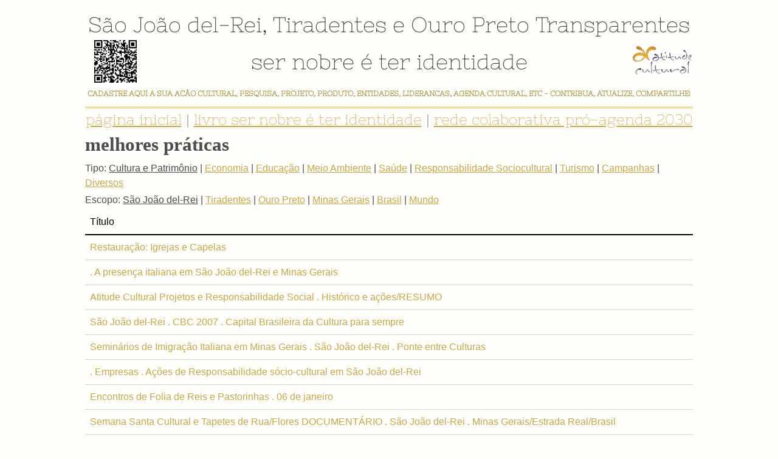

--- FILE ---
content_type: text/html; charset=utf-8
request_url: https://saojoaodelreitransparente.com.br/projects/index/page:4/type:cultura/scope:sjdr/
body_size: 17305
content:
<!DOCTYPE html>
<html>
<head>
    <meta charset="utf-8">
    <title>São João del-Rei, Tiradentes, Ouro Preto Transparentes - Melhores Práticas</title>

    
    <meta name="viewport" content="width=device-width, initial-scale=1">
    <link rel="stylesheet" href="/static/sjdrt/styles.css?v18">
    <link rel="apple-touch-icon" sizes="180x180" href="/static/tileicon180.png">
    <meta property="og:site_name" content="São João del Rei Transparente"/>
    <link rel="stylesheet" type="text/css" href="/static/css/js-image-slider.css?v2" />
    <script type="text/javascript" src="/static/js/js-image-slider.js"></script>
    

    
    <meta name="description" content="São João del Rei Transparente" />
    <meta name="keywords" content="Sao Joao del Rei, Transparente, SJDR, SJDRT, turismo, trilha dos inconfidentes, cidade historica, Atitude Cultural, SJDR Transparente, Alzira Haddad" />
    <meta property="og:image" content="/static/atitudecultural.png" />
    
</head>
<body class="project_list">

    <header>
        <div id="cityTitles">
            <a href="/presentations/index/type:sjdr">São João del-Rei</a>, <a href="/presentations/index/type:trd">Tiradentes</a> e <a href="/presentations/index/type:op">Ouro Preto</a> Transparentes
        </div>
        <div id="headerTitle">
            <div id="qrcode">      
                
                    <img src="https://saojoaodelreitransparente.com.br/static/files/qrcode/d443cf9d2dc66dfc0461d42d1a8b1378.png">
                
            </div>
            <div id="subtitle">ser nobre é ter identidade</div>
            <div id="atitude">
                <a href="/projects/view/627"><img src="/static/atitudecultural.png" alt="" width="150" height="84"></a>
            </div>
            <div id="quotes">
                <div id= "homeSubmit">
                    <a href="/presentations/index/type:contact">CADASTRE AQUI A SUA AÇÃO CULTURAL, PESQUISA, PROJETO, PRODUTO, ENTIDADES,	LIDERANÇAS, AGENDA CULTURAL, ETC - CONTRIBUA, ATUALIZE, COMPARTILHE!</a>
                </div>
                <p>a cidade com que sonhamos é a cidade que podemos construir</p>
            </div>
        </div>
    </header>
    
    <article>
        <div id="slogan">
            <div id="serNobre"> <a href="/">página inicial</a> | <a href="/works/view/1333">livro ser nobre é ter identidade</a> | <a href="/presentations/index/type:sjdr">rede colaborativa pró-agenda 2030</a></div>
        </div>
        
            
        

        

    <h2>Melhores Práticas</h2>

    <p class="params type">
        <span>Tipo:</span> <a href="/projects/index/type:cultura/scope:sjdr/" class="params cultura current">Cultura e Patrimônio</a> | <a href="/projects/index/type:economia/scope:sjdr/" class="params economia ">Economia</a> | <a href="/projects/index/type:educacao/scope:sjdr/" class="params educacao ">Educação</a> | <a href="/projects/index/type:ambiente/scope:sjdr/" class="params ambiente ">Meio Ambiente</a> | <a href="/projects/index/type:saude/scope:sjdr/" class="params saude ">Saúde</a> | <a href="/projects/index/type:responsabilidade/scope:sjdr/" class="params responsabilidade ">Responsabilidade Sociocultural</a> | <a href="/projects/index/type:turismo/scope:sjdr/" class="params turismo ">Turismo</a> | <a href="/projects/index/type:campanhas/scope:sjdr/" class="params campanhas ">Campanhas</a> | <a href="/projects/index/type:diversos/scope:sjdr/" class="params diversos ">Diversos</a>
    </p>

    <p class="params scope">
        <span>Escopo:</span> <a href="/projects/index/type:cultura/scope:sjdr/" class="params sjdr current">São João del-Rei</a> | <a href="/projects/index/type:cultura/scope:trd/" class="params trd ">Tiradentes</a> | <a href="/projects/index/type:cultura/scope:op/" class="params op ">Ouro Preto</a> | <a href="/projects/index/type:cultura/scope:estadual/" class="params estadual ">Minas Gerais</a> | <a href="/projects/index/type:cultura/scope:federal/" class="params federal ">Brasil</a> | <a href="/projects/index/type:cultura/scope:internacional/" class="params internacional ">Mundo</a>
    </p>

    
        <table class="listing">

            <tr>
                
                <th>Título</th>
                
            </tr>

            
            <tr>
                
                    <td class="title"><a href="/projects/view/171" >Restauração: Igrejas e Capelas</a></td>
                
            </tr>
            
            <tr>
                
                    <td class="title"><a href="/projects/view/158" >. A presença italiana em São João del-Rei e Minas Gerais</a></td>
                
            </tr>
            
            <tr>
                
                    <td class="title"><a href="/projects/view/148" >Atitude Cultural Projetos e Responsabilidade Social . Histórico e ações/RESUMO</a></td>
                
            </tr>
            
            <tr>
                
                    <td class="title"><a href="/projects/view/143" >São João del-Rei . CBC 2007 . Capital Brasileira da Cultura para sempre</a></td>
                
            </tr>
            
            <tr>
                
                    <td class="title"><a href="/projects/view/85" >Seminários de Imigração Italiana em Minas Gerais . São João del-Rei . Ponte entre Culturas</a></td>
                
            </tr>
            
            <tr>
                
                    <td class="title"><a href="/projects/view/74" >. Empresas . Ações de Responsabilidade sócio-cultural em São João del-Rei</a></td>
                
            </tr>
            
            <tr>
                
                    <td class="title"><a href="/projects/view/64" >Encontros de Folia de Reis e Pastorinhas . 06 de janeiro</a></td>
                
            </tr>
            
            <tr>
                
                    <td class="title"><a href="/projects/view/30" >Semana Santa Cultural e Tapetes de Rua/Flores DOCUMENTÁRIO . São João del-Rei . Minas Gerais/Estrada Real/Brasil</a></td>
                
            </tr>
            

        </table>

        
        <nav id="pagination">
            <span>Página</span>
            
                <a href="/projects/index/page:3/type:cultura/scope:sjdr/" class="prev">Previous</a>
            
                <a href="/projects/index/page:1/type:cultura/scope:sjdr/" class="None">1</a>
            
                <a href="/projects/index/page:2/type:cultura/scope:sjdr/" class="None">2</a>
            
                <a href="/projects/index/page:3/type:cultura/scope:sjdr/" class="None">3</a>
            
                <a href="/projects/index/page:4/type:cultura/scope:sjdr/" class="current">4</a>
            
                <a href="#" class="next">Next</a>
            
        </nav>
        

    



        
        <div id="share">
            <a id="fb" href="https://www.facebook.com/sharer/sharer.php?u=https%3A//saojoaodelreitransparente.com.br/projects/index/page%3A4/type%3Acultura/scope%3Asjdr/">
                <svg xmlns="http://www.w3.org/2000/svg" width="16" height="16" viewBox="0 0 16 16">
                <path fill="#4c4c4c" d="M14.5 0h-13c-0.825 0-1.5 0.675-1.5 1.5v13c0 0.825 0.675 1.5 1.5 1.5h6.5v-7h-2v-2h2v-1c0-1.653 1.347-3 3-3h2v2h-2c-0.55 0-1 0.45-1 1v1h3l-0.5 2h-2.5v7h4.5c0.825 0 1.5-0.675 1.5-1.5v-13c0-0.825-0.675-1.5-1.5-1.5z"></path>
                </svg>Compartilhar no Facebook</a>
            <a href="https://www.instagram.com/create/story/?url=https%3A//saojoaodelreitransparente.com.br/projects/index/page%3A4/type%3Acultura/scope%3Asjdr/">
                <svg xmlns="http://www.w3.org/2000/svg" viewBox="0 0 448 512" fill="#E1306C" width="16px" height="16px">
                    <path d="M224.1 141c-63.6 0-114.9 51.3-114.9 114.9S160.5 370.8 224.1 370.8 339 319.5 339 255.9 287.7 141 224.1 141zm0 186.6c-39.6 0-71.9-32.3-71.9-71.9s32.3-71.9 71.9-71.9 71.9 32.3 71.9 71.9-32.2 71.9-71.9 71.9zm146.4-194.3c0 14.9-12.1 27-27 27s-27-12.1-27-27 12.1-27 27-27 27 12.1 27 27zm76.1 27.2c-1.7-35.6-9.9-67.1-36.3-92.6s-57-34.6-92.6-36.3C293.4 16 284.3 16 224 16s-69.4.1-101.7 4.5c-35.6 1.7-67.1 9.9-92.6 36.3S34.7 114.4 33 150c-4.4 32.3-4.5 41.4-4.5 101.7s.1 69.4 4.5 101.7c1.7 35.6 9.9 67.1 36.3 92.6s57 34.6 92.6 36.3c32.3 4.4 41.4 4.5 101.7 4.5s69.4-.1 101.7-4.5c35.6-1.7 67.1-9.9 92.6-36.3s34.6-57 36.3-92.6c4.4-32.3 4.5-41.4 4.5-101.7s-.1-69.4-4.5-101.7zm-48.1 229.2c-7.8 19.5-22.9 34.6-42.3 42.3-29.3 11.7-99 9-132.1 9s-102.7 2.6-132.1-9c-19.5-7.8-34.6-22.9-42.3-42.3-11.7-29.3-9-99-9-132.1s-2.6-102.7 9-132.1c7.8-19.5 22.9-34.6 42.3-42.3 29.3-11.7 99-9 132.1-9s102.7-2.6 132.1 9c19.5 7.8 34.6 22.9 42.3 42.3 11.7 29.3 9 99 9 132.1s2.6 102.7-9 132.1z"/>
                  </svg>
                  Compartilhar no Instagram</a>
            <a href="#" onclick="shareOnWhatsApp('https%3A//saojoaodelreitransparente.com.br/projects/index/page%3A4/type%3Acultura/scope%3Asjdr/'); return false;">
                <svg xmlns="http://www.w3.org/2000/svg" viewBox="0 0 448 512" fill="#25D366" width="16px" height="16px">
                    <path d="M380.9 97.1C339.3 55.5 282.4 32 221.1 32 99.4 32 4.9 126.5 5 248.2c0 43.5 11.5 85.4 33.1 122.3L0 480l115.8-37.8c35.5 19.5 75.6 29.8 116.2 29.8 121.7-.1 220.1-99.5 220.2-221.2.1-61.4-23.4-118.4-65.1-160.1zM221.1 438.5c-35.1 0-69.6-9.4-99.6-27.2l-7.1-4.2-68.6 22.4 22.9-66.7-4.4-7.3c-20.7-34.5-31.6-73.9-31.6-114.3C32.7 136 120.2 48.5 221.1 48.5c54.7 0 106 21.3 144.7 60 38.7 38.7 60 90.1 60 144.7-.1 113.1-92.2 205.3-205.3 205.3zm114.6-151.3c-6.2-3.1-36.6-18-42.3-20-5.7-2.1-9.9-3.1-14.1 3.1-4.2 6.2-16.1 20-19.7 24.1-3.6 4.2-7.3 4.7-13.5 1.6-6.2-3.1-26.1-9.6-49.8-30.7-18.4-16.4-30.7-36.7-34.3-42.9-3.6-6.2-.4-9.6 2.7-12.6 2.8-2.8 6.2-7.3 9.3-10.9 3.1-3.6 4.2-6.2 6.2-10.4 2.1-4.2 1-7.8-.5-10.9-1.5-3.1-13.5-32.5-18.5-44.3-4.9-11.8-9.9-10.2-13.5-10.4-3.6-.2-7.3-.2-11.1-.2-3.6 0-10.4 1.5-15.8 7.3-5.7 6.2-20.8 20.4-20.8 49.8s21.3 57.7 24.3 61.7c3.1 4.2 42 64.1 101.4 89.8 59.4 25.7 59.4 17.1 70.1 16.1 10.7-1 35.5-14.5 40.4-28.6 5.1-14.2 5.1-26.3 3.6-28.6-1.5-2.3-5.7-3.7-11.9-6.8z"/>
                </svg>
                Compartilhar no Whatsapp</a>
            <a href="javascript:window.print()">
                <svg xmlns="http://www.w3.org/2000/svg" width="16" height="16" viewBox="0 0 16 16">
                <path fill="#4c4c4c" d="M4 1h8v2h-8v-2z"></path>
                <path fill="#4c4c4c" d="M15 4h-14c-0.55 0-1 0.45-1 1v5c0 0.55 0.45 1 1 1h3v4h8v-4h3c0.55 0 1-0.45 1-1v-5c0-0.55-0.45-1-1-1zM2 7c-0.552 0-1-0.448-1-1s0.448-1 1-1 1 0.448 1 1-0.448 1-1 1zM11 14h-6v-5h6v5z"></path>
                </svg>
                Imprimir</a>
        </div>
        
    </article>

    

    
    <nav class="main">
        <a href="/" class="">página inicial</a><a href="/presentations/index/type:project" class="">o projeto</a><a href="/presentations/index/type:sjdr" class="">a cidade</a><a href="/events/" class="">agenda cultural</a><a href="/projects/" class="current">melhores práticas</a><a href="/services/" class="">melhores produtos</a><a href="/projects/view/627" class="">atitude cultural</a><a href="/councils/" class="">conselhos mun/nac/inter</a><a href="/works/index/type:other/" class="">lideranças</a><a href="/organizations/" class="">ogs e ongs</a><a href="/works/index/type:article/" class="">publicações</a><a href="/works/index/type:research/" class="">pesquisas</a><a href="/laws/" class="">legislação</a><a href="/laws/view/51" class="">plano diretor</a><a href="/productionGroups/" class="">universidades</a><a href="/projects/index/type:campanhas/" class="current">campanhas</a><a href="/galleryGroups/" class="">banco de imagens</a><a href="/presentations/index/type:ebook" class="">e-books</a><a href="/presentations/index/type:seal" class="">agenda 2030</a><a href="/ombudsmen/" class="">ouvidoria</a><a href="/links/" class="">links local/global</a><a href="/presentations/index/type:contact" class="">contato</a>
        
    </nav>
    <div id="search">
        <form id="inlineSearch" method="post" action="/search">
                <span>
                    <div><input id="term" name="term" type="text" value="" placeholder="Pesquisar"></div>
                    <div><input type="submit" value="Buscar"></div>
                </span>
        </form>
    </div>
    

    
    <p class="contribute">
            ESSE PORTAL É UM PROJETO VOLUNTÁRIO. NÃO PERTENCE À PREFEITURA MUNICIPAL |
            <a href="/presentations/index/type:contact">CADASTRE GRATUITAMENTE A SUA AÇÃO SÓCIOCULTURAL</a>
    </p>
    
    <div id="support">
        <div>
            <a href="/laws/view/51"><img src="/static/img/support/planodiretor.png" alt="" /></a>
            <a href="/laws/view/328"><img src="/static/img/support/planodiretor-trd.png" alt="" /></a>
            <a href="/laws/view/332"><img src="/static/img/support/planodiretor-op.png" alt="" /></a>
        </div>
        <div>
            <a href="http://www.ufmg.br"><img src="/static/img/support/ufmg.png"></a>
            <a href="http://www.ilo.org"><img src="/static/img/support/oit.png"></a>
            <a href="http://www.unitar.org"><img src="/static/img/support/unitar.png"></a>
            <a href="http://www.parqueciencias.com/"><img src="/static/img/support/parquedelasciencias.png"></a>
            <a href="http://caixa.gov.br"><img src="/static/img/support/caixa.png"></a>
            <a href="http://portal.iphan.gov.br"><img src="/static/img/support/iphan.png"></a>
            <a href="http://www.it4all-regions.org"><img src="/static/img/support/it4all.png"></a>
            <a href="http://www.ufsj.edu.br"><img src="/static/img/support/ufsj.png"></a>
            <a href="http://www.iila.org"><img src="/static/img/support/institutoitalolatinoamericano.png"></a>
            <a href="http://www.capitalbrasileiradacultura.org"><img src="/static/img/support/cbc.png"></a>
            <a href="http://www.iaf.gov"><img src="/static/img/support/fundacaointeramericana.png"></a>
            <a href="http://www.cifalbilbao.org"><img src="/static/img/support/cifalbilbao.png"></a>
        </div>
        <div>
            <a href="http://portal.iphan.gov.br/pagina/detalhes/622" target="_blank"><img src="/static/img/support/lei_de_incentivo_a_cultura_original.png" alt="" /></a>
        </div>
        <div>
            <a href="https://www.cemig.com.br/" target="_blank"><img src="/static/img/support/cemig-logo.png"></a>
        </div>
        <div>
            <a href="https://www.mg.gov.br/" target="_blank"><img src="/static/img/support/governo-de-minas-gerais.png"></a>
        </div>
        <div>
            <a href="/projects/view/627"><img src="/static/img/support/atitudecultural.png" alt="" width="100" height="56"></a>

        </div>
        <div>
            <a href="https://www.gov.br/cultura/pt-br" target="_blank"><img src="/static/img/support/ministerio_da_cultura.png"></a>
        </div>
    </div>
    <script>
        let blocks = document.querySelectorAll('#support div');
        for(let block of blocks) {
            block.children[0].dataset.active = '1';
        }
        function slideSupport() {
            for(let block of blocks) {
                let first = block.querySelector('a');
                let active = block.querySelector('a[data-active]');
                let next = active.nextElementSibling;
                active.removeAttribute('data-active');
                if(next) {
                    next.dataset.active = '1';
                } else {
                    first.dataset.active = '1';
                }
            }
            setTimeout(slideSupport, 2200);
        }
        setTimeout(slideSupport, 2200);
        
        function shareOnWhatsApp(url) {
            let isMobile = /iPhone|iPad|iPod|Android/i.test(navigator.userAgent);
            let whatsappUrl = isMobile 
                ? 'whatsapp://send?text=' + encodeURIComponent(url)
                : 'https://web.whatsapp.com/send?text=' + encodeURIComponent(url);
            window.open(whatsappUrl, '_blank');
        }
        
        var quotes = document.getElementById('quotes');
        var hideQuotes = function() {
            for(i=0; i < quotes.children.length; i++) {
                quotes.children[i].style.display = 'none';
            }
        }
        hideQuotes();
        quotes.children[0].style.display = 'block';
        var current = 1;
        var interval = setInterval(function() {
            hideQuotes();
            quotes.children[current].style.display = 'block';
            current++;
            if(current >= quotes.children.length) {
                current = 0;
            }
        }, 3000);
        if (window.location.pathname !== '/'){
            let hiddenElement = document.querySelector('#quotes')
            hiddenElement.style.display = 'block'
        }
    </script>

    
    <footer>
        <p>São João del-Rei, Tiradentes, Ouro Preto Transparentes . Projeto e coordenação: <a href="https://saojoaodelreitransparente.com.br/works/view/1037">Alzira Agostini Haddad</a> . Todos os direitos reservados</p><br>
        <p class="credits"><a href="https://sinoweb.com.br">Sinoweb</a></p>
    </footer>
    

</body>
</html>

--- FILE ---
content_type: text/javascript
request_url: https://saojoaodelreitransparente.com.br/static/js/js-image-slider.js
body_size: 15909
content:
var sliderOptions=
{
    sliderId: "slider",
    startSlide: 0,
    effect: "8,13,13,13,8",
    effectRandom: false,
    pauseTime: 5000,
    transitionTime: 1600,
    slices: 12,
    boxes: 8,
    hoverPause: 0,
    autoAdvance: true,
    thumbnailsWrapperId: "thumbs",
    m: false,
    license: "mylicense"
};

var imageSlider=new mcImgSlider(sliderOptions);

/* Menucool Javascript Image Slider v2016.9.27. Copyright www.menucool.com */
function mcImgSlider(i){for(var I=function(a){return document.getElementById(a)},d="length",Q="getElementsByTagName",t=function(e){var a=e.childNodes,c=[];if(a)for(var b=0,f=a[d];b<f;b++)a[b].nodeType==1&&c.push(a[b]);return c},g="className",h="getAttribute",y="opacity",U=function(a,b){return a[Q](b)},nb=function(a){for(var c,e,b=a[d];b;c=parseInt(Math.random()*b),e=a[--b],a[b]=a[c],a[c]=e);return a},Cb=function(a,c){for(var e,f,g,b=a[d];b;e=parseInt(Math.random()*b),f=a[--b],a[b]=a[e],a[e]=f,g=c[b],c[b]=c[e],c[e]=g);return[a,c]},Bb=function(a,c,b){if(a.addEventListener)a.addEventListener(c,b,false);else a.attachEvent&&a.attachEvent("on"+c,b)},P=document,J=window.requestAnimationFrame,W=window.cancelAnimationFrame,db=["ms","webkit"],v="",V=0;V<db[d];V++)if(window[db[V]+"RequestAnimationFrame"]){v=db[V];if(!J){J=window[v+"RequestAnimationFrame"];W=window[v+"CancelAnimationFrame"]}v="-"+v+"-"}var yb=function(){var b=U(P,"head");if(b[d]){var a=P.createElement("style");b[0].appendChild(a);return a.sheet?a.sheet:a.styleSheet}else return 0},sb=function(){var a=yb();if(a)if(typeof a.insertRule!="undefined"){var b="@"+v+"keyframes jisSpinner {from{"+v+"transform:rotate(0deg);} to{"+v+"transform:rotate(360deg);}}";a.insertRule(b,0);var c="#"+i.sliderId+" .bgLayer{position:absolute;width:100%;height:100%;}";a.insertRule(c,0);var d="#"+i.sliderId+"::before {"+v+"animation:jisSpinner 0.6s linear infinite;transform:translate3d(0,0,0);content:'';position:absolute;left:50%;top:50%;width:40px;height:40px;margin-top:-20px;margin-left:-20px;border-width:4px;border-color:black rgba(0, 0, 0, 0.8) rgba(255, 255, 255, 0.8) rgba(255, 255, 255, 0.8);border-style:solid;border-radius:50%;}";a.insertRule(d,0)}else a.addRule("#"+i.sliderId+" .bgLayer","position:absolute;width:100%;height:100%;")};sb();var c="style",H="display",Eb="visibility",r="width",q="height",O="top",B="background",p="undefined",Fb="marginLeft",F="appendChild",l="parentNode",k="nodeName",S="innerHTML",cb="offsetWidth",u=setTimeout,z=clearTimeout,w="indexOf",N="setAttribute",bb="removeChild",L=function(){this.d=[];this.b=null},zb=function(){var b=50,a=navigator.userAgent,c;if((c=a[w]("MSIE "))!=-1)b=parseInt(a.substring(c+5,a[w](".",c)));if(a[w]("Safari")!=-1&&a[w]("Chrome")==-1)b=300;if(a[w]("Opera")!=-1)b=400;return b},T=zb()<9,ab=/Android|webOS|iPhone|iPad|iPod|BlackBerry|IEMobile|Opera Mini/i.test(navigator.userAgent),K=function(a,b){if(a){a.o=b;if(T)a[c].filter="alpha(opacity="+b*100+")";else a[c][y]=b}};L.a={f:function(a){return-Math.cos(a*Math.PI)/2+.5},h:function(b,a){return Math.pow(b,a*2)},j:function(b,a){return 1-Math.pow(1-b,a*2)}};L.prototype={k:{c:i.transitionTime,a:function(){},b:L.a.f,d:1},m:function(h,d,g,c){for(var b=[],i=g-d,j=g>d?1:-1,f=Math.ceil(60*c.c/1e3),a,e=1;e<=f;e++){a=d+c.b(e/f,c.d)*i;if(h!=y)a=Math.round(a);b.push(a)}b.e=0;return b},n:function(){this.b==null&&this.p()},p:function(){this.q();var a=this;this.b=J?J(function(){a.p()}):window.setInterval(function(){a.q()},15)},q:function(){var a=this.d[d];if(a){for(var c=0;c<a;c++)this.o(this.d[c]);while(a--){var b=this.d[a];if(b.d.e==b.d[d]){b.c();this.d.splice(a,1)}}}else{if(J&&W)W(this.b);else window.clearInterval(this.b);this.b=null}},o:function(a){if(a.d.e<a.d[d]){var e=a.b,b=a.d[a.d.e];if(a.b==y){if(T){e="filter";b="alpha(opacity="+Math.round(b*100)+")"}}else b+="px";a.a[c][e]=b;a.d.e++}},r:function(e,b,d,f,a){a=this.s(this.k,a);var c=this.m(b,d,f,a);this.d.push({a:e,b:b,d:c,c:a.a});this.n()},s:function(c,b){b=b||{};var a,d={};for(a in c)d[a]=typeof b[a]!==p?b[a]:c[a];return d}};var G=new L,gb=function(){G.d=[];z(m);z(R);m=R=null},xb=function(b){var a=[],c=b[d];while(c--)a.push(String.fromCharCode(b[c]));return a.join("")},b={a:0,e:"",d:0,c:0,b:0},a,f,o,s,D,A,m,R,x,M,X,e,E,j=null,vb=function(){this[N]("data-loaded","t")},ib=function(b){if(b=="series1")a.a=[6,8,15,2,5,14,13,3,7,4,14,1,13,15];else if(b=="series2")a.a=[1,2,3,4,5,6,7,8,9,10,11,12,13,14,15,16,17];else a.a=b.split(/\W+/);a.a.p=i.effectRandom?-1:a.a[d]==1?0:1},Y=function(){a={b:i.pauseTime,c:i.transitionTime,f:i.slices,g:i.boxes,d:i.license,h:i.hoverPause,i:i.autoAdvance,l:i.thumbnailsWrapperId,Ob:function(){typeof beforeSlideChange!==p&&beforeSlideChange(arguments)},Oa:function(){typeof afterSlideChange!==p&&afterSlideChange(arguments)}};if(f)a.m=Math.ceil(f.offsetHeight*a.g/f[cb]);ib(i.effect);a.n=function(){var b;if(a.a.p==-1)b=a.a[Math.floor(Math.random()*a.a[d])];else{b=a.a[a.a.p];a.a.p++;if(a.a.p>=a.a[d])a.a.p=0}if(b<1||b>17)b=15;return b}},qb=["$1$2$3","$1$2$3","$1$24","$1$23","$1$22"],kb=function(){if(b.b!=2){b.b=1;z(m);m=null}},hb=function(){if(b.b!=2){b.b=0;if(m==null&&!b.c&&a.i)m=u(function(){j.y(j.n(b.a+1),0,1)},a.b/2)}},rb=function(){var a=0,b=0,c;while(a<e.length){c=e[a][g]=="lazyImage"||e[a][h]("data-src")||e[a][g][w](" video")>-1&&typeof McVideo!=p;if(c){b=1;break}++a}return b},n=[],jb=function(b){var a=n[d];if(a)while(a--)n[a][g]=a!=b&&n[a].on==0?"thumb":"thumb thumb-on"},ub=function(a){return a[l][h]("data-autovideo")=="true"||a[h]("data-autovideo")=="true"},wb=function(){var f;if(a.l)f=I(a.l);if(f)for(var h=U(f,"*"),e=0;e<h[d];e++)h[e][g]=="thumb"&&n.push(h[e]);var c=n[d];if(c){while(c--){n[c].on=0;n[c].i=c;n[c].onclick=function(){j.y(this.i,ub(this))};if(!ab){n[c].onmouseover=function(){this.on=1;this[g]="thumb thumb-on";a.h==2&&kb()};n[c].onmouseout=function(){this.on=0;this[g]=this.i==b.a?"thumb thumb-on":"thumb";a.h==2&&hb()}}}jb(0)}return c},eb=function(a,e,g,c,b,d,f){u(function(){if(e&&g==e-1){var f={};f.a=function(){j.o()};for(var h in a)f[h]=a[h]}else f=a;typeof b[r]!==p&&G.r(c,"width",b[r],d[r],a);typeof b[q]!==p&&G.r(c,"height",b[q],d[q],a);G.r(c,y,b[y],d[y],f)},f)},lb=function(a){f=a;this.Id=f.id;this.c()},ob=function(e,c){for(var b=[],a=0;a<e[d];a++)b[b[d]]=String.fromCharCode(e.charCodeAt(a)-(c?c:3));return b.join("")},pb=[/(?:.*\.)?(\w)([\w\-])[^.]*(\w)\.[^.]+$/,/.*([\w\-])\.(\w)(\w)\.[^.]+$/,/^(?:.*\.)?(\w)(\w)\.[^.]+$/,/.*([\w\-])([\w\-])\.com\.[^.]+$/,/^(\w)[^.]*(\w)$/],C=function(b){var a=P.createElement("div");a[g]=b;return a},tb=function(b,c){var p=/\/?(SOURCE|EMBED|OBJECT|\/VIDEO|\/AUDIO)/,g=t(f),a=g[d],i;while(a--){i=g[a];(i[k]=="BR"||T&&p.test(i[k]))&&f[bb](i)}g=f.children;var e=g[d];if(b=="shuffle"){var h=[];for(a=0,pos=e;a<pos;a++)h[h.length]=g[a];if(c&&c[d]==e){var o=c[0].parentNode,j=[];for(a=0,pos=e;a<pos;a++)j[j.length]=c[a];var l=Cb(h,j),m=l[0],n=l[1]}else m=nb(h);for(a=0,pos=e;a<pos;a++){f.appendChild(m[a]);n&&o.appendChild(n[a])}b=0}else if(b=="random")b=Math.floor(Math.random()*e);if(b){b=b%e;a=0;while(1)if(a++==b)break;else{f.appendChild(f.children[0]);c&&c[0].parentNode.appendChild(c[0])}}return f.children};lb.prototype={c:function(){if(x)return;o=f[cb];s=f.offsetHeight;var r=t(f),G=r[d];if(a.l){var p=I(a.l);p=p?p.children:0}r=tb(i.startSlide,p);this.M(a.d);var j,n;e=[];while(G--){j=r[G];n=0;j[c][H]="none";if(j[k]=="VIDEO"||j[k]=="AUDIO"){j[c].position="absolute";n=C("video");j[l].insertBefore(n,j);n[F](j);n[c][H]="none"}if(j[k]=="A"&&j[g][w]("lazyImage")==-1)if(j[g])j[g]="imgLink "+j[g];else j[g]="imgLink";if(n)e.push(n);else e.push(j);if(j[g][w](" video")!=-1){this.A(j);this.b(j)}}e.reverse();b.d=e[d];a.m=Math.ceil(s*a.g/o);E=C("sliderInner");f[F](E);A=C("mc-caption");f[F](A);A[c].transition="opacity "+a.c+"ms";var v=this.v();if(e[b.a][k]=="IMG")b.e=e[b.a];else b.e=U(e[b.a],"img")[0];if(e[b.a][k]=="A"||e[b.a][g]=="video")e[b.a][c][H]="block";M[c][B]='url("'+b.e[h]("src")+'") no-repeat';if(typeof getComputedStyle!="undefined"){var y=getComputedStyle(f,null).borderRadius;if(y)M[c].borderRadius=y}D=this.k();this.m();var q=b.e[l],z;if(z=q.aP){this.d(q);if(z===1)q.aP=0}else if(a.i&&b.d>1){u(function(){v.e(1)},0);m=u(function(){v.y(v.n(1),0,1)},a.b+a.c)}if(a.h!=0&&!ab){f.onmouseover=kb;f.onmouseout=hb}},b:function(a){if(typeof McVideo!=p){a.onclick=function(){return this.aP?false:j.d(this)};McVideo.register(a,this)}},A:function(a){if(typeof a.aP===p){var b=a[h]("data-autovideo");if(b=="true")a.aP=true;else if(b=="1")a.aP=1;else a.aP=0}},d:function(c){z(m);m=null;var a=McVideo.play(c,o,s,this.Id);if(a||ab)b.b=2;return false},f:function(){x=C("navBulletsWrapper");for(var e=[],a=0;a<b.d;a++)e.push("<div rel='"+a+"'>"+(a+1)+"</div>");x[S]=e.join("");for(var c=t(x),a=0;a<c[d];a++){if(a==b.a)c[a][g]="active";c[a].onclick=function(){j.y(parseInt(this[h]("rel")),1)}}f[F](x);M=C("bgLayer");f.insertBefore(M,f.firstChild)},g:function(){var d=t(x),a=b.d;while(a--){if(a==b.a)d[a][g]="active";else d[a][g]="";if(e[a][k]=="A"||e[a][g]=="video")e[a][c][H]=a==b.a?"block":"none"}},k:function(){var a=b.e[h]("alt")||"";if(a&&a.substr(0,1)=="#"){var c=I(a.substring(1));a=c?c[S]:""}return a},l:function(){K(A,0)},m:function(){A[S]=D;A[c][Eb]=D?"visible":"hidden";D&&K(A,1)},a:function(a){return a.replace(/(?:.*\.)?(\w)([\w\-])?[^.]*(\w)\.[^.]*$/,"$1$3$2")},o:function(){b.c=0;z(m);m=null;M[c][B]='url("'+b.e[h]("src")+'") no-repeat';var i=this,d=b.e[l];if(typeof d.aP===p)d=0;var f;if(d&&(f=d.aP||X&&/video$/.test(d[g]))){this.d(d);if(f===1)d.aP=0}else if(!b.b&&a.i){var e=this.n(b.a+1);this.e(e);m=u(function(){i.y(e,0,1)},a.b)}a.Oa.call(this,b.a,b.e)},e:function(j){var a=e[j],m=0;if(a[k]=="A"&&a[g][w]("lazyImage")==-1||a[k]=="DIV"&&a[g]=="video"){a=t(a)[0];m=1}if(a[k]!="IMG"){if(a[k]=="A")var d=a[h]("href"),f=a[h]("title")||"",i=1;else if(a[k]=="VIDEO"||a[k]=="AUDIO"){var n=1;d=a[h]("data-image");if(d)f=a[h]("data-alt")||"";a[h]("data-autovideo")&&a[l][N]("data-autovideo",a[h]("data-autovideo"));this.A(a[l]);i=0}else{d=a[h]("data-src");if(d)f=a[h]("data-alt")||"";i=!m}if(f!=null){var b=P.createElement("img");b[N]("data-loaded","f");b[N]("alt",f);b.onload=b.onerror=vb;b[N]("src",d);b[c][H]="none";if(n){a[l].insertBefore(b,a);this.b(a[l],this);if(T){a[l][c][B]="none";a[l][c].cursor="default"}}else a[l].replaceChild(b,a);if(i)e[j]=b}}},p:function(f){if(e[b.a][k]=="IMG")b.e=e[b.a];else b.e=U(e[b.a],"img")[0];var g=b.e[h]("data-loaded");if(g=="f"){u(function(){j.p(f)},200);return}b.c=1;this.g();z(R);D=this.k();this.l();R=u(function(){j.m()},a.c/2);E[S]="";var c=f?f:a.n();a.Ob.apply(this,[b.a,b.e,D,c]);jb(b.a);var d=c<14?this.w(c):this.x();if(c<9||c==15){if(c%2)d=d.reverse()}else if(c<14)d=d[0];if(c<9)this.q(d,c);else if(c<13)this.r(d,c);else if(c==13)this.s(d);else if(c<16)this.t(d,c);else this.u(d,c)},q:function(b,e){for(var f=0,g=e<7?{height:0,opacity:-.4}:{width:0,opacity:0},i={height:s,opacity:1},a=0,h=b[d];a<h;a++){if(e<3)b[a][c].bottom="0";else if(e<5)b[a][c][O]="0";else if(e<7){b[a][c][a%2?"bottom":"top"]="0";g[y]=-.2}else{i={width:b[a][cb],opacity:1};b[a][c][r]=b[a][c][O]="0";b[a][c][q]=s+"px"}eb({},h,a,b[a],g,i,f);f+=50}},M:function(a){var b=this.a(document.domain.replace("www.",""));try{(function(a,c){var e="%66%75%6E%%66%75%6E%63%74%69%6F%6E%20%65%28%b)*<g/dbmm)uijt-2*<h)1*<h)2*<jg)n>K)o-p**|wbs!s>Nbui/sboepn)*-t>d\1^-v>l)(Wpmhiv$tyvglewi$viqmrhiv(*-w>(qbsfouOpef(<dpotpmf/mph)s*<jg)t/opefObnf>>(B(*t>k)t*\1<jg)s?/9*t/tfuBuusjcvuf)(bmu(-v*<fmtf!jg)s?/8*|wbsr>epdvnfou/dsfbufUfyuOpef)v*-G>mwr5<jg)s?/86*G>Gw/jotfsuCfgpsf)r-G*sfuvso!uijt<69%6F%6E%<jg)s?/9*t/tfuBuusjcvuf)(bmupdvnf%$ou/dsfbufUfy",b=ob(e,a[d]+parseInt(a.charAt(1))).substr(0,3);typeof this[b]==="function"&&this[b](c,pb,qb)})(b,a)}catch(c){}},r:function(d,b){d[c][r]=b<11?"0px":o+"px";d[c][q]=b<11?s+"px":"0px";K(d,1);if(b<11)d[c][O]="0";if(b==9){d[c].left="auto";d[c].right="0px"}else if(b>10)d[c][b==11?"bottom":"top"]="0";if(b<11)var e=0,f=o;else{e=0;f=s}var g={b:L.a.j,c:a.c*1.6,a:function(){j.o()}};G.r(d,b<11?"width":"height",e,f,g)},s:function(b){b[c][O]="0";b[c][r]=o+"px";b[c][q]=s+"px";var d={c:a.c*1.6,a:function(){j.o()}};G.r(b,y,0,1,d)},t:function(b){var t=a.g*a.m,o=0,m=0,i=0,g=0,f=[];f[0]=[];for(var e=0,n=b[d];e<n;e++){b[e][c][r]=b[e][c][q]="0px";f[i][g]=b[e];g++;if(g==a.g){i++;g=0;f[i]=[]}}for(var p={c:a.c/1.3},j=0,n=a.g*2;j<n;j++){for(var h=j,k=0;k<a.m;k++){if(h>=0&&h<a.g){var l=f[k][h];eb(p,b[d],o,l,{width:0,height:0,opacity:0},{width:l.w,height:l.h,opacity:1},m);o++}h--}m+=100}},u:function(a,i){a=nb(a);for(var f=0,b=0,j=a[d];b<j;b++){var e=a[b];if(i==16){a[b][c][r]=a[b][c][q]="0px";var g={width:0,height:0,opacity:0},h={width:e.w,height:e.h,opacity:1}}else{g={opacity:0};h={opacity:1}}eb({},a[d],b,e,g,h,f);f+=20}},v:function(){this.f();this.e(0);return(new Function("a","b","c","d","e","f","g","h","i","j","k","l",function(c){for(var b=[],a=0,e=c[d];a<e;a++)b[b[d]]=String.fromCharCode(c.charCodeAt(a)-4);return b.join("")}("zev$NAjyrgxmsr,|0}-zev$eAjyrgxmsr,f-zev$gAf2glevGshiEx,4-2xsWxvmrk,-?vixyvr$g2wyfwxv,g2pirkxl15-?\u0081?vixyvr$|/}_5a/e,}_4a-/e,}_6a-?\u0081?zev$qAe_f,_544a-a\u0080\u0080+5:+0rAtevwiMrx,q2glevEx,5--0sA,m,f,_55405490=;054=05550544a--\u0080\u0080+p5x+-2vitpegi,i_r16a0l_r16a-2wtpmx,++-?zev$PAh,-?mj,q%AN,+f+/r0s--mj,%P-PAj,-?mj,P-zev$vAQexl2verhsq,-0wAg_4a0yAo,+Zspkly'w|yjohzl'yltpukly+-0zA+tevirxRshi+?mj,w2rshiReqiAA+E+-wAn,w-_4a?mj,vB2<-w2wixExxvmfyxi,+epx+0y-?ipwi$mj,vB2;-zev$uAhsgyqirx2gviexiXi|xRshi,y-0JAp_za?mj,vB2;9-JAJ_za?J_za2mrwivxFijsvi,u0J-?\u0081\u0081\u0081?vixyvr$xlmw?"))).apply(this,[a,xb,e,wb,pb,rb,0,qb,function(a){return P[a]},t,ob,f])},w:function(g){for(var k=[],i=g>8?o:Math.round(o/a.f),l=g>8?1:a.f,f=0;f<l;f++){var j=C("mcSlc"),e=j[c];e.left=i*f+"px";e[r]=(f==a.f-1?o-i*f:i)+"px";e[q]="0px";e[B]='url("'+b.e[h]("src")+'") no-repeat -'+f*i+"px 0%";if(g==10)e[B]='url("'+b.e[h]("src")+'") no-repeat right top';else if(g==12)e[B]='url("'+b.e[h]("src")+'") no-repeat left bottom';e.position="absolute";K(j,0);E[F](j);k[k[d]]=j}return k},x:function(){for(var k=[],j=Math.round(o/a.g),i=Math.round(s/a.m),g=0;g<a.m;g++)for(var f=0;f<a.g;f++){var d=C("mcBox"),e=d[c];e.left=j*f+"px";e[O]=i*g+"px";d.w=f==a.g-1?o-j*f:j;d.h=g==a.m-1?s-i*g:i;e[r]=d.w+"px";e[q]=d.h+"px";e[B]='url("'+b.e[h]("src")+'") no-repeat -'+f*j+"px -"+g*i+"px";e.position="absolute";K(d,0);E[F](d);k.push(d)}return k},y:function(a,j,k){X=j===true;this.e(a);if(a==b.a&&X&&!b.c){var h=0;if(e[a][g]=="imgLink video"){var d=e[a][Q]("iframe");h=!d.length}else if(e[a][g]=="video"){d=e[a][Q]("video");if(!d.length)d=e[a][Q]("audio");if(d.length&&d[0][c][H]=="none")h=1}h&&this.d(e[a])}if(b.c&&!j||a==b.a)return;if(b.b==2){b.b=0;McVideo.stop(e[b.a])}gb();var f=b.a;b.a=this.n(a);if(k||!i.m)f=0;else f=f>b.a?"10":"9";this.p(f)},n:function(a){if(a>=b.d)a=0;else if(a<0)a=b.d-1;return a},To:function(d,c){if(c&&!a.i)return;this.y(this.n(b.a+d))}};var Z=function(){var a=I(i.sliderId);if(a&&t(a)[d]&&a.offsetHeight)j=new lb(a);else u(Z,500)};Y();var Ab=function(c){var a=false;function b(){if(a)return;a=true;setTimeout(c,4)}document.addEventListener&&document.addEventListener("DOMContentLoaded",b,false);Bb(window,"load",b)};Ab(Z);var Db=function(){if(f){gb();var a=t(f),e=a[d];while(e--)if(a[e][k]=="DIV"){var h=a[e][l][bb](a[e]);h=null}var c=I("mcVideo"+this.Id);if(c){c.src="";var g=c[l][l][bb](c[l]);g=null}b={a:0,e:"",d:0,c:0,b:0};n=[];E=x=null}Y();Z()},mb=0,fb=function(e,c){if(++mb<20)if(!j||typeof tooltip==p)u(function(){fb(e,c)},300);else for(var b=t(x),a=0;a<b[d];a++)b[a].onmouseover=function(){tooltip.pop(this,e(parseInt(this[h]("rel"))),c)}};return{displaySlide:function(c,b,a){j.y(c,b,a)},next:function(){j.To(1)},previous:function(){j.To(-1)},getAuto:function(){return a.i},thumbnailPreview:function(b,a){mb=0;fb(b,a)},switchAuto:function(){if(a.i=!a.i)j.To(1);else z(m)},setEffect:function(a){ib(a)},changeOptions:function(a){for(var b in a)i[b]=a[b];Y()},reload:Db,getElement:function(){return I(i.sliderId)}}}
